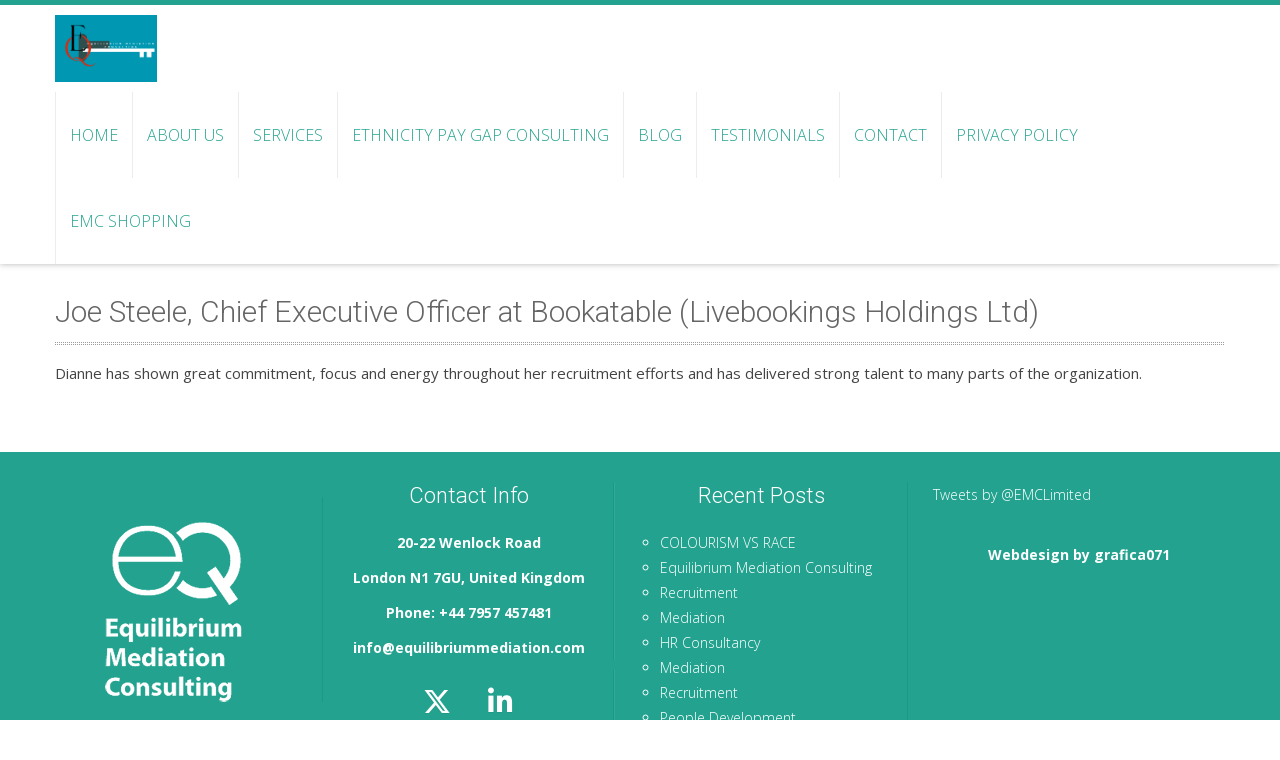

--- FILE ---
content_type: text/html; charset=UTF-8
request_url: https://equilibriummediation.com/joe-steele-chief-executive-officer-at-bookatable-livebookings-holdings-ltd/
body_size: 18960
content:
<!DOCTYPE html> 
<html lang="en-US">
<head>
<meta charset="UTF-8">
<meta name="viewport" content="width=device-width, initial-scale=1, user-scalabe=no">
<link rel="profile" href="http://gmpg.org/xfn/11">
<link rel="pingback" href="https://equilibriummediation.com/xmlrpc.php">

<meta name='robots' content='index, follow, max-image-preview:large, max-snippet:-1, max-video-preview:-1' />

	<!-- This site is optimized with the Yoast SEO plugin v26.7 - https://yoast.com/wordpress/plugins/seo/ -->
	<title>Joe Steele, Chief Executive Officer at Bookatable (Livebookings Holdings Ltd) - Equilibrium Mediation Consulting Ltd</title>
	<link rel="canonical" href="https://equilibriummediation.com/joe-steele-chief-executive-officer-at-bookatable-livebookings-holdings-ltd/" />
	<meta property="og:locale" content="en_US" />
	<meta property="og:type" content="article" />
	<meta property="og:title" content="Joe Steele, Chief Executive Officer at Bookatable (Livebookings Holdings Ltd) - Equilibrium Mediation Consulting Ltd" />
	<meta property="og:description" content="Dianne has shown great commitment, focus and energy throughout her recruitment efforts and has delivered strong talent to many parts of the organization." />
	<meta property="og:url" content="https://equilibriummediation.com/joe-steele-chief-executive-officer-at-bookatable-livebookings-holdings-ltd/" />
	<meta property="og:site_name" content="Equilibrium Mediation Consulting Ltd" />
	<meta property="article:published_time" content="2015-06-16T21:26:47+00:00" />
	<meta property="article:modified_time" content="2015-06-17T01:31:13+00:00" />
	<meta name="author" content="Greyson" />
	<meta name="twitter:card" content="summary_large_image" />
	<meta name="twitter:creator" content="@EMCLimited" />
	<meta name="twitter:site" content="@EMCLimited" />
	<meta name="twitter:label1" content="Written by" />
	<meta name="twitter:data1" content="Greyson" />
	<script type="application/ld+json" class="yoast-schema-graph">{"@context":"https://schema.org","@graph":[{"@type":"Article","@id":"https://equilibriummediation.com/joe-steele-chief-executive-officer-at-bookatable-livebookings-holdings-ltd/#article","isPartOf":{"@id":"https://equilibriummediation.com/joe-steele-chief-executive-officer-at-bookatable-livebookings-holdings-ltd/"},"author":{"name":"Greyson","@id":"https://equilibriummediation.com/#/schema/person/25c254b19e738ce886fd9e89f7b41251"},"headline":"Joe Steele, Chief Executive Officer at Bookatable (Livebookings Holdings Ltd)","datePublished":"2015-06-16T21:26:47+00:00","dateModified":"2015-06-17T01:31:13+00:00","mainEntityOfPage":{"@id":"https://equilibriummediation.com/joe-steele-chief-executive-officer-at-bookatable-livebookings-holdings-ltd/"},"wordCount":33,"publisher":{"@id":"https://equilibriummediation.com/#organization"},"articleSection":["Testimonial"],"inLanguage":"en-US"},{"@type":"WebPage","@id":"https://equilibriummediation.com/joe-steele-chief-executive-officer-at-bookatable-livebookings-holdings-ltd/","url":"https://equilibriummediation.com/joe-steele-chief-executive-officer-at-bookatable-livebookings-holdings-ltd/","name":"Joe Steele, Chief Executive Officer at Bookatable (Livebookings Holdings Ltd) - Equilibrium Mediation Consulting Ltd","isPartOf":{"@id":"https://equilibriummediation.com/#website"},"datePublished":"2015-06-16T21:26:47+00:00","dateModified":"2015-06-17T01:31:13+00:00","breadcrumb":{"@id":"https://equilibriummediation.com/joe-steele-chief-executive-officer-at-bookatable-livebookings-holdings-ltd/#breadcrumb"},"inLanguage":"en-US","potentialAction":[{"@type":"ReadAction","target":["https://equilibriummediation.com/joe-steele-chief-executive-officer-at-bookatable-livebookings-holdings-ltd/"]}]},{"@type":"BreadcrumbList","@id":"https://equilibriummediation.com/joe-steele-chief-executive-officer-at-bookatable-livebookings-holdings-ltd/#breadcrumb","itemListElement":[{"@type":"ListItem","position":1,"name":"Home","item":"https://equilibriummediation.com/"},{"@type":"ListItem","position":2,"name":"Joe Steele, Chief Executive Officer at Bookatable (Livebookings Holdings Ltd)"}]},{"@type":"WebSite","@id":"https://equilibriummediation.com/#website","url":"https://equilibriummediation.com/","name":"Equilibrium Mediation Consulting Ltd","description":"Integrity. Reliability. Honesty.","publisher":{"@id":"https://equilibriummediation.com/#organization"},"potentialAction":[{"@type":"SearchAction","target":{"@type":"EntryPoint","urlTemplate":"https://equilibriummediation.com/?s={search_term_string}"},"query-input":{"@type":"PropertyValueSpecification","valueRequired":true,"valueName":"search_term_string"}}],"inLanguage":"en-US"},{"@type":"Organization","@id":"https://equilibriummediation.com/#organization","name":"Equilibrium Mediation Consulting Ltd.","url":"https://equilibriummediation.com/","logo":{"@type":"ImageObject","inLanguage":"en-US","@id":"https://equilibriummediation.com/#/schema/logo/image/","url":"http://equilibriummediation.com/wp-content/uploads/2015/06/Equilibrium-Web-logo1.png","contentUrl":"http://equilibriummediation.com/wp-content/uploads/2015/06/Equilibrium-Web-logo1.png","width":324,"height":63,"caption":"Equilibrium Mediation Consulting Ltd."},"image":{"@id":"https://equilibriummediation.com/#/schema/logo/image/"},"sameAs":["https://x.com/EMCLimited","https://www.linkedin.com/in/dgreyson"]},{"@type":"Person","@id":"https://equilibriummediation.com/#/schema/person/25c254b19e738ce886fd9e89f7b41251","name":"Greyson"}]}</script>
	<!-- / Yoast SEO plugin. -->


<link rel='dns-prefetch' href='//fonts.googleapis.com' />
<link rel="alternate" type="application/rss+xml" title="Equilibrium Mediation Consulting Ltd &raquo; Feed" href="https://equilibriummediation.com/feed/" />
<link rel="alternate" type="application/rss+xml" title="Equilibrium Mediation Consulting Ltd &raquo; Comments Feed" href="https://equilibriummediation.com/comments/feed/" />
<link rel="alternate" title="oEmbed (JSON)" type="application/json+oembed" href="https://equilibriummediation.com/wp-json/oembed/1.0/embed?url=https%3A%2F%2Fequilibriummediation.com%2Fjoe-steele-chief-executive-officer-at-bookatable-livebookings-holdings-ltd%2F" />
<link rel="alternate" title="oEmbed (XML)" type="text/xml+oembed" href="https://equilibriummediation.com/wp-json/oembed/1.0/embed?url=https%3A%2F%2Fequilibriummediation.com%2Fjoe-steele-chief-executive-officer-at-bookatable-livebookings-holdings-ltd%2F&#038;format=xml" />
<style id='wp-img-auto-sizes-contain-inline-css' type='text/css'>
img:is([sizes=auto i],[sizes^="auto," i]){contain-intrinsic-size:3000px 1500px}
/*# sourceURL=wp-img-auto-sizes-contain-inline-css */
</style>

<link rel='stylesheet' id='twb-open-sans-css' href='https://fonts.googleapis.com/css?family=Open+Sans%3A300%2C400%2C500%2C600%2C700%2C800&#038;display=swap&#038;ver=6.9' type='text/css' media='all' />
<link rel='stylesheet' id='twbbwg-global-css' href='https://equilibriummediation.com/wp-content/plugins/photo-gallery/booster/assets/css/global.css?ver=1.0.0' type='text/css' media='all' />
<style id='wp-emoji-styles-inline-css' type='text/css'>

	img.wp-smiley, img.emoji {
		display: inline !important;
		border: none !important;
		box-shadow: none !important;
		height: 1em !important;
		width: 1em !important;
		margin: 0 0.07em !important;
		vertical-align: -0.1em !important;
		background: none !important;
		padding: 0 !important;
	}
/*# sourceURL=wp-emoji-styles-inline-css */
</style>
<link rel='stylesheet' id='wp-block-library-css' href='https://equilibriummediation.com/wp-includes/css/dist/block-library/style.min.css?ver=6.9' type='text/css' media='all' />
<style id='wp-block-library-theme-inline-css' type='text/css'>
.wp-block-audio :where(figcaption){color:#555;font-size:13px;text-align:center}.is-dark-theme .wp-block-audio :where(figcaption){color:#ffffffa6}.wp-block-audio{margin:0 0 1em}.wp-block-code{border:1px solid #ccc;border-radius:4px;font-family:Menlo,Consolas,monaco,monospace;padding:.8em 1em}.wp-block-embed :where(figcaption){color:#555;font-size:13px;text-align:center}.is-dark-theme .wp-block-embed :where(figcaption){color:#ffffffa6}.wp-block-embed{margin:0 0 1em}.blocks-gallery-caption{color:#555;font-size:13px;text-align:center}.is-dark-theme .blocks-gallery-caption{color:#ffffffa6}:root :where(.wp-block-image figcaption){color:#555;font-size:13px;text-align:center}.is-dark-theme :root :where(.wp-block-image figcaption){color:#ffffffa6}.wp-block-image{margin:0 0 1em}.wp-block-pullquote{border-bottom:4px solid;border-top:4px solid;color:currentColor;margin-bottom:1.75em}.wp-block-pullquote :where(cite),.wp-block-pullquote :where(footer),.wp-block-pullquote__citation{color:currentColor;font-size:.8125em;font-style:normal;text-transform:uppercase}.wp-block-quote{border-left:.25em solid;margin:0 0 1.75em;padding-left:1em}.wp-block-quote cite,.wp-block-quote footer{color:currentColor;font-size:.8125em;font-style:normal;position:relative}.wp-block-quote:where(.has-text-align-right){border-left:none;border-right:.25em solid;padding-left:0;padding-right:1em}.wp-block-quote:where(.has-text-align-center){border:none;padding-left:0}.wp-block-quote.is-large,.wp-block-quote.is-style-large,.wp-block-quote:where(.is-style-plain){border:none}.wp-block-search .wp-block-search__label{font-weight:700}.wp-block-search__button{border:1px solid #ccc;padding:.375em .625em}:where(.wp-block-group.has-background){padding:1.25em 2.375em}.wp-block-separator.has-css-opacity{opacity:.4}.wp-block-separator{border:none;border-bottom:2px solid;margin-left:auto;margin-right:auto}.wp-block-separator.has-alpha-channel-opacity{opacity:1}.wp-block-separator:not(.is-style-wide):not(.is-style-dots){width:100px}.wp-block-separator.has-background:not(.is-style-dots){border-bottom:none;height:1px}.wp-block-separator.has-background:not(.is-style-wide):not(.is-style-dots){height:2px}.wp-block-table{margin:0 0 1em}.wp-block-table td,.wp-block-table th{word-break:normal}.wp-block-table :where(figcaption){color:#555;font-size:13px;text-align:center}.is-dark-theme .wp-block-table :where(figcaption){color:#ffffffa6}.wp-block-video :where(figcaption){color:#555;font-size:13px;text-align:center}.is-dark-theme .wp-block-video :where(figcaption){color:#ffffffa6}.wp-block-video{margin:0 0 1em}:root :where(.wp-block-template-part.has-background){margin-bottom:0;margin-top:0;padding:1.25em 2.375em}
/*# sourceURL=/wp-includes/css/dist/block-library/theme.min.css */
</style>
<style id='classic-theme-styles-inline-css' type='text/css'>
/*! This file is auto-generated */
.wp-block-button__link{color:#fff;background-color:#32373c;border-radius:9999px;box-shadow:none;text-decoration:none;padding:calc(.667em + 2px) calc(1.333em + 2px);font-size:1.125em}.wp-block-file__button{background:#32373c;color:#fff;text-decoration:none}
/*# sourceURL=/wp-includes/css/classic-themes.min.css */
</style>
<style id='global-styles-inline-css' type='text/css'>
:root{--wp--preset--aspect-ratio--square: 1;--wp--preset--aspect-ratio--4-3: 4/3;--wp--preset--aspect-ratio--3-4: 3/4;--wp--preset--aspect-ratio--3-2: 3/2;--wp--preset--aspect-ratio--2-3: 2/3;--wp--preset--aspect-ratio--16-9: 16/9;--wp--preset--aspect-ratio--9-16: 9/16;--wp--preset--color--black: #000000;--wp--preset--color--cyan-bluish-gray: #abb8c3;--wp--preset--color--white: #ffffff;--wp--preset--color--pale-pink: #f78da7;--wp--preset--color--vivid-red: #cf2e2e;--wp--preset--color--luminous-vivid-orange: #ff6900;--wp--preset--color--luminous-vivid-amber: #fcb900;--wp--preset--color--light-green-cyan: #7bdcb5;--wp--preset--color--vivid-green-cyan: #00d084;--wp--preset--color--pale-cyan-blue: #8ed1fc;--wp--preset--color--vivid-cyan-blue: #0693e3;--wp--preset--color--vivid-purple: #9b51e0;--wp--preset--gradient--vivid-cyan-blue-to-vivid-purple: linear-gradient(135deg,rgb(6,147,227) 0%,rgb(155,81,224) 100%);--wp--preset--gradient--light-green-cyan-to-vivid-green-cyan: linear-gradient(135deg,rgb(122,220,180) 0%,rgb(0,208,130) 100%);--wp--preset--gradient--luminous-vivid-amber-to-luminous-vivid-orange: linear-gradient(135deg,rgb(252,185,0) 0%,rgb(255,105,0) 100%);--wp--preset--gradient--luminous-vivid-orange-to-vivid-red: linear-gradient(135deg,rgb(255,105,0) 0%,rgb(207,46,46) 100%);--wp--preset--gradient--very-light-gray-to-cyan-bluish-gray: linear-gradient(135deg,rgb(238,238,238) 0%,rgb(169,184,195) 100%);--wp--preset--gradient--cool-to-warm-spectrum: linear-gradient(135deg,rgb(74,234,220) 0%,rgb(151,120,209) 20%,rgb(207,42,186) 40%,rgb(238,44,130) 60%,rgb(251,105,98) 80%,rgb(254,248,76) 100%);--wp--preset--gradient--blush-light-purple: linear-gradient(135deg,rgb(255,206,236) 0%,rgb(152,150,240) 100%);--wp--preset--gradient--blush-bordeaux: linear-gradient(135deg,rgb(254,205,165) 0%,rgb(254,45,45) 50%,rgb(107,0,62) 100%);--wp--preset--gradient--luminous-dusk: linear-gradient(135deg,rgb(255,203,112) 0%,rgb(199,81,192) 50%,rgb(65,88,208) 100%);--wp--preset--gradient--pale-ocean: linear-gradient(135deg,rgb(255,245,203) 0%,rgb(182,227,212) 50%,rgb(51,167,181) 100%);--wp--preset--gradient--electric-grass: linear-gradient(135deg,rgb(202,248,128) 0%,rgb(113,206,126) 100%);--wp--preset--gradient--midnight: linear-gradient(135deg,rgb(2,3,129) 0%,rgb(40,116,252) 100%);--wp--preset--font-size--small: 13px;--wp--preset--font-size--medium: 20px;--wp--preset--font-size--large: 36px;--wp--preset--font-size--x-large: 42px;--wp--preset--spacing--20: 0.44rem;--wp--preset--spacing--30: 0.67rem;--wp--preset--spacing--40: 1rem;--wp--preset--spacing--50: 1.5rem;--wp--preset--spacing--60: 2.25rem;--wp--preset--spacing--70: 3.38rem;--wp--preset--spacing--80: 5.06rem;--wp--preset--shadow--natural: 6px 6px 9px rgba(0, 0, 0, 0.2);--wp--preset--shadow--deep: 12px 12px 50px rgba(0, 0, 0, 0.4);--wp--preset--shadow--sharp: 6px 6px 0px rgba(0, 0, 0, 0.2);--wp--preset--shadow--outlined: 6px 6px 0px -3px rgb(255, 255, 255), 6px 6px rgb(0, 0, 0);--wp--preset--shadow--crisp: 6px 6px 0px rgb(0, 0, 0);}:where(.is-layout-flex){gap: 0.5em;}:where(.is-layout-grid){gap: 0.5em;}body .is-layout-flex{display: flex;}.is-layout-flex{flex-wrap: wrap;align-items: center;}.is-layout-flex > :is(*, div){margin: 0;}body .is-layout-grid{display: grid;}.is-layout-grid > :is(*, div){margin: 0;}:where(.wp-block-columns.is-layout-flex){gap: 2em;}:where(.wp-block-columns.is-layout-grid){gap: 2em;}:where(.wp-block-post-template.is-layout-flex){gap: 1.25em;}:where(.wp-block-post-template.is-layout-grid){gap: 1.25em;}.has-black-color{color: var(--wp--preset--color--black) !important;}.has-cyan-bluish-gray-color{color: var(--wp--preset--color--cyan-bluish-gray) !important;}.has-white-color{color: var(--wp--preset--color--white) !important;}.has-pale-pink-color{color: var(--wp--preset--color--pale-pink) !important;}.has-vivid-red-color{color: var(--wp--preset--color--vivid-red) !important;}.has-luminous-vivid-orange-color{color: var(--wp--preset--color--luminous-vivid-orange) !important;}.has-luminous-vivid-amber-color{color: var(--wp--preset--color--luminous-vivid-amber) !important;}.has-light-green-cyan-color{color: var(--wp--preset--color--light-green-cyan) !important;}.has-vivid-green-cyan-color{color: var(--wp--preset--color--vivid-green-cyan) !important;}.has-pale-cyan-blue-color{color: var(--wp--preset--color--pale-cyan-blue) !important;}.has-vivid-cyan-blue-color{color: var(--wp--preset--color--vivid-cyan-blue) !important;}.has-vivid-purple-color{color: var(--wp--preset--color--vivid-purple) !important;}.has-black-background-color{background-color: var(--wp--preset--color--black) !important;}.has-cyan-bluish-gray-background-color{background-color: var(--wp--preset--color--cyan-bluish-gray) !important;}.has-white-background-color{background-color: var(--wp--preset--color--white) !important;}.has-pale-pink-background-color{background-color: var(--wp--preset--color--pale-pink) !important;}.has-vivid-red-background-color{background-color: var(--wp--preset--color--vivid-red) !important;}.has-luminous-vivid-orange-background-color{background-color: var(--wp--preset--color--luminous-vivid-orange) !important;}.has-luminous-vivid-amber-background-color{background-color: var(--wp--preset--color--luminous-vivid-amber) !important;}.has-light-green-cyan-background-color{background-color: var(--wp--preset--color--light-green-cyan) !important;}.has-vivid-green-cyan-background-color{background-color: var(--wp--preset--color--vivid-green-cyan) !important;}.has-pale-cyan-blue-background-color{background-color: var(--wp--preset--color--pale-cyan-blue) !important;}.has-vivid-cyan-blue-background-color{background-color: var(--wp--preset--color--vivid-cyan-blue) !important;}.has-vivid-purple-background-color{background-color: var(--wp--preset--color--vivid-purple) !important;}.has-black-border-color{border-color: var(--wp--preset--color--black) !important;}.has-cyan-bluish-gray-border-color{border-color: var(--wp--preset--color--cyan-bluish-gray) !important;}.has-white-border-color{border-color: var(--wp--preset--color--white) !important;}.has-pale-pink-border-color{border-color: var(--wp--preset--color--pale-pink) !important;}.has-vivid-red-border-color{border-color: var(--wp--preset--color--vivid-red) !important;}.has-luminous-vivid-orange-border-color{border-color: var(--wp--preset--color--luminous-vivid-orange) !important;}.has-luminous-vivid-amber-border-color{border-color: var(--wp--preset--color--luminous-vivid-amber) !important;}.has-light-green-cyan-border-color{border-color: var(--wp--preset--color--light-green-cyan) !important;}.has-vivid-green-cyan-border-color{border-color: var(--wp--preset--color--vivid-green-cyan) !important;}.has-pale-cyan-blue-border-color{border-color: var(--wp--preset--color--pale-cyan-blue) !important;}.has-vivid-cyan-blue-border-color{border-color: var(--wp--preset--color--vivid-cyan-blue) !important;}.has-vivid-purple-border-color{border-color: var(--wp--preset--color--vivid-purple) !important;}.has-vivid-cyan-blue-to-vivid-purple-gradient-background{background: var(--wp--preset--gradient--vivid-cyan-blue-to-vivid-purple) !important;}.has-light-green-cyan-to-vivid-green-cyan-gradient-background{background: var(--wp--preset--gradient--light-green-cyan-to-vivid-green-cyan) !important;}.has-luminous-vivid-amber-to-luminous-vivid-orange-gradient-background{background: var(--wp--preset--gradient--luminous-vivid-amber-to-luminous-vivid-orange) !important;}.has-luminous-vivid-orange-to-vivid-red-gradient-background{background: var(--wp--preset--gradient--luminous-vivid-orange-to-vivid-red) !important;}.has-very-light-gray-to-cyan-bluish-gray-gradient-background{background: var(--wp--preset--gradient--very-light-gray-to-cyan-bluish-gray) !important;}.has-cool-to-warm-spectrum-gradient-background{background: var(--wp--preset--gradient--cool-to-warm-spectrum) !important;}.has-blush-light-purple-gradient-background{background: var(--wp--preset--gradient--blush-light-purple) !important;}.has-blush-bordeaux-gradient-background{background: var(--wp--preset--gradient--blush-bordeaux) !important;}.has-luminous-dusk-gradient-background{background: var(--wp--preset--gradient--luminous-dusk) !important;}.has-pale-ocean-gradient-background{background: var(--wp--preset--gradient--pale-ocean) !important;}.has-electric-grass-gradient-background{background: var(--wp--preset--gradient--electric-grass) !important;}.has-midnight-gradient-background{background: var(--wp--preset--gradient--midnight) !important;}.has-small-font-size{font-size: var(--wp--preset--font-size--small) !important;}.has-medium-font-size{font-size: var(--wp--preset--font-size--medium) !important;}.has-large-font-size{font-size: var(--wp--preset--font-size--large) !important;}.has-x-large-font-size{font-size: var(--wp--preset--font-size--x-large) !important;}
:where(.wp-block-post-template.is-layout-flex){gap: 1.25em;}:where(.wp-block-post-template.is-layout-grid){gap: 1.25em;}
:where(.wp-block-term-template.is-layout-flex){gap: 1.25em;}:where(.wp-block-term-template.is-layout-grid){gap: 1.25em;}
:where(.wp-block-columns.is-layout-flex){gap: 2em;}:where(.wp-block-columns.is-layout-grid){gap: 2em;}
:root :where(.wp-block-pullquote){font-size: 1.5em;line-height: 1.6;}
/*# sourceURL=global-styles-inline-css */
</style>
<link rel='stylesheet' id='cptch_stylesheet-css' href='https://equilibriummediation.com/wp-content/plugins/captcha/css/front_end_style.css?ver=4.4.5' type='text/css' media='all' />
<link rel='stylesheet' id='dashicons-css' href='https://equilibriummediation.com/wp-includes/css/dashicons.min.css?ver=6.9' type='text/css' media='all' />
<link rel='stylesheet' id='cptch_desktop_style-css' href='https://equilibriummediation.com/wp-content/plugins/captcha/css/desktop_style.css?ver=4.4.5' type='text/css' media='all' />
<link rel='stylesheet' id='bwg_fonts-css' href='https://equilibriummediation.com/wp-content/plugins/photo-gallery/css/bwg-fonts/fonts.css?ver=0.0.1' type='text/css' media='all' />
<link rel='stylesheet' id='sumoselect-css' href='https://equilibriummediation.com/wp-content/plugins/photo-gallery/css/sumoselect.min.css?ver=3.4.6' type='text/css' media='all' />
<link rel='stylesheet' id='mCustomScrollbar-css' href='https://equilibriummediation.com/wp-content/plugins/photo-gallery/css/jquery.mCustomScrollbar.min.css?ver=3.1.5' type='text/css' media='all' />
<link rel='stylesheet' id='bwg_frontend-css' href='https://equilibriummediation.com/wp-content/plugins/photo-gallery/css/styles.min.css?ver=1.8.35' type='text/css' media='all' />
<link rel='stylesheet' id='sow-social-media-buttons-wire-f3c835fc825d-css' href='https://equilibriummediation.com/wp-content/uploads/siteorigin-widgets/sow-social-media-buttons-wire-f3c835fc825d.css?ver=6.9' type='text/css' media='all' />
<link rel='stylesheet' id='woocommerce-layout-css' href='https://equilibriummediation.com/wp-content/plugins/woocommerce/assets/css/woocommerce-layout.css?ver=10.4.3' type='text/css' media='all' />
<link rel='stylesheet' id='woocommerce-smallscreen-css' href='https://equilibriummediation.com/wp-content/plugins/woocommerce/assets/css/woocommerce-smallscreen.css?ver=10.4.3' type='text/css' media='only screen and (max-width: 768px)' />
<link rel='stylesheet' id='woocommerce-general-css' href='https://equilibriummediation.com/wp-content/plugins/woocommerce/assets/css/woocommerce.css?ver=10.4.3' type='text/css' media='all' />
<style id='woocommerce-inline-inline-css' type='text/css'>
.woocommerce form .form-row .required { visibility: visible; }
/*# sourceURL=woocommerce-inline-inline-css */
</style>
<link rel='stylesheet' id='accesspress-ray-font-css-css' href='https://equilibriummediation.com/wp-content/themes/accesspress-ray/css/fonts.css?ver=6.9' type='text/css' media='all' />
<link rel='stylesheet' id='accesspress-ray-google-fonts-css' href='//fonts.googleapis.com/css?family=Open+Sans%3A400%2C400italic%2C300italic%2C300%2C600%2C600italic%7CLato%3A400%2C100%2C300%2C700%7CJosefin+Slab%3A400%2C100%2C100italic%2C300%2C300italic%2C400italic%2C600%2C600italic%2C700%2C700italic%7CRoboto%3A400%2C100%2C100italic%2C300%2C300italic%2C400italic%2C500%2C500italic%2C700italic%2C700%2C900%2C900italic&#038;ver=6.9' type='text/css' media='all' />
<link rel='stylesheet' id='accesspress-ray-font-awesome-css' href='https://equilibriummediation.com/wp-content/themes/accesspress-ray/css/fontawesome/css/font-awesome.min.css?ver=6.9' type='text/css' media='all' />
<link rel='stylesheet' id='accesspress-ray-fancybox-css-css' href='https://equilibriummediation.com/wp-content/themes/accesspress-ray/css/nivo-lightbox.css?ver=6.9' type='text/css' media='all' />
<link rel='stylesheet' id='accesspress-ray-bx-slider-style-css' href='https://equilibriummediation.com/wp-content/themes/accesspress-ray/css/jquery.bxslider.css?ver=6.9' type='text/css' media='all' />
<link rel='stylesheet' id='accesspress-ray-lightslider-style-css' href='https://equilibriummediation.com/wp-content/themes/accesspress-ray/css/lightslider.css?ver=6.9' type='text/css' media='all' />
<link rel='stylesheet' id='accesspress_ray_woocommerce_style-css' href='https://equilibriummediation.com/wp-content/themes/accesspress-ray/woocommerce/woocommerce-style.css?ver=6.9' type='text/css' media='all' />
<link rel='stylesheet' id='accesspress-ray-style-css' href='https://equilibriummediation.com/wp-content/themes/accesspress-ray/style.css?ver=6.9' type='text/css' media='all' />
<link rel='stylesheet' id='accesspress-ray-responsive-css' href='https://equilibriummediation.com/wp-content/themes/accesspress-ray/css/responsive.css?ver=6.9' type='text/css' media='all' />
<link rel='stylesheet' id='elementor-frontend-css' href='https://equilibriummediation.com/wp-content/plugins/elementor/assets/css/frontend.min.css?ver=3.34.1' type='text/css' media='all' />
<link rel='stylesheet' id='eael-general-css' href='https://equilibriummediation.com/wp-content/plugins/essential-addons-for-elementor-lite/assets/front-end/css/view/general.min.css?ver=6.5.7' type='text/css' media='all' />
<script type="text/javascript" src="https://equilibriummediation.com/wp-includes/js/jquery/jquery.min.js?ver=3.7.1" id="jquery-core-js"></script>
<script type="text/javascript" src="https://equilibriummediation.com/wp-includes/js/jquery/jquery-migrate.min.js?ver=3.4.1" id="jquery-migrate-js"></script>
<script type="text/javascript" src="https://equilibriummediation.com/wp-content/plugins/photo-gallery/booster/assets/js/circle-progress.js?ver=1.2.2" id="twbbwg-circle-js"></script>
<script type="text/javascript" id="twbbwg-global-js-extra">
/* <![CDATA[ */
var twb = {"nonce":"caa54b4932","ajax_url":"https://equilibriummediation.com/wp-admin/admin-ajax.php","plugin_url":"https://equilibriummediation.com/wp-content/plugins/photo-gallery/booster","href":"https://equilibriummediation.com/wp-admin/admin.php?page=twbbwg_photo-gallery"};
var twb = {"nonce":"caa54b4932","ajax_url":"https://equilibriummediation.com/wp-admin/admin-ajax.php","plugin_url":"https://equilibriummediation.com/wp-content/plugins/photo-gallery/booster","href":"https://equilibriummediation.com/wp-admin/admin.php?page=twbbwg_photo-gallery"};
//# sourceURL=twbbwg-global-js-extra
/* ]]> */
</script>
<script type="text/javascript" src="https://equilibriummediation.com/wp-content/plugins/photo-gallery/booster/assets/js/global.js?ver=1.0.0" id="twbbwg-global-js"></script>
<script type="text/javascript" src="https://equilibriummediation.com/wp-includes/js/tinymce/tinymce.min.js?ver=49110-20250317" id="wp-tinymce-root-js"></script>
<script type="text/javascript" src="https://equilibriummediation.com/wp-includes/js/tinymce/plugins/compat3x/plugin.min.js?ver=49110-20250317" id="wp-tinymce-js"></script>
<script type="text/javascript" src="https://equilibriummediation.com/wp-content/plugins/photo-gallery/js/jquery.sumoselect.min.js?ver=3.4.6" id="sumoselect-js"></script>
<script type="text/javascript" src="https://equilibriummediation.com/wp-content/plugins/photo-gallery/js/tocca.min.js?ver=2.0.9" id="bwg_mobile-js"></script>
<script type="text/javascript" src="https://equilibriummediation.com/wp-content/plugins/photo-gallery/js/jquery.mCustomScrollbar.concat.min.js?ver=3.1.5" id="mCustomScrollbar-js"></script>
<script type="text/javascript" src="https://equilibriummediation.com/wp-content/plugins/photo-gallery/js/jquery.fullscreen.min.js?ver=0.6.0" id="jquery-fullscreen-js"></script>
<script type="text/javascript" id="bwg_frontend-js-extra">
/* <![CDATA[ */
var bwg_objectsL10n = {"bwg_field_required":"field is required.","bwg_mail_validation":"This is not a valid email address.","bwg_search_result":"There are no images matching your search.","bwg_select_tag":"Select Tag","bwg_order_by":"Order By","bwg_search":"Search","bwg_show_ecommerce":"Show Ecommerce","bwg_hide_ecommerce":"Hide Ecommerce","bwg_show_comments":"Show Comments","bwg_hide_comments":"Hide Comments","bwg_restore":"Restore","bwg_maximize":"Maximize","bwg_fullscreen":"Fullscreen","bwg_exit_fullscreen":"Exit Fullscreen","bwg_search_tag":"SEARCH...","bwg_tag_no_match":"No tags found","bwg_all_tags_selected":"All tags selected","bwg_tags_selected":"tags selected","play":"Play","pause":"Pause","is_pro":"","bwg_play":"Play","bwg_pause":"Pause","bwg_hide_info":"Hide info","bwg_show_info":"Show info","bwg_hide_rating":"Hide rating","bwg_show_rating":"Show rating","ok":"Ok","cancel":"Cancel","select_all":"Select all","lazy_load":"0","lazy_loader":"https://equilibriummediation.com/wp-content/plugins/photo-gallery/images/ajax_loader.png","front_ajax":"0","bwg_tag_see_all":"see all tags","bwg_tag_see_less":"see less tags"};
//# sourceURL=bwg_frontend-js-extra
/* ]]> */
</script>
<script type="text/javascript" src="https://equilibriummediation.com/wp-content/plugins/photo-gallery/js/scripts.min.js?ver=1.8.35" id="bwg_frontend-js"></script>
<script type="text/javascript" src="https://equilibriummediation.com/wp-content/plugins/woocommerce/assets/js/jquery-blockui/jquery.blockUI.min.js?ver=2.7.0-wc.10.4.3" id="wc-jquery-blockui-js" defer="defer" data-wp-strategy="defer"></script>
<script type="text/javascript" id="wc-add-to-cart-js-extra">
/* <![CDATA[ */
var wc_add_to_cart_params = {"ajax_url":"/wp-admin/admin-ajax.php","wc_ajax_url":"/?wc-ajax=%%endpoint%%","i18n_view_cart":"View cart","cart_url":"https://equilibriummediation.com/cart/","is_cart":"","cart_redirect_after_add":"no"};
//# sourceURL=wc-add-to-cart-js-extra
/* ]]> */
</script>
<script type="text/javascript" src="https://equilibriummediation.com/wp-content/plugins/woocommerce/assets/js/frontend/add-to-cart.min.js?ver=10.4.3" id="wc-add-to-cart-js" defer="defer" data-wp-strategy="defer"></script>
<script type="text/javascript" src="https://equilibriummediation.com/wp-content/plugins/woocommerce/assets/js/js-cookie/js.cookie.min.js?ver=2.1.4-wc.10.4.3" id="wc-js-cookie-js" defer="defer" data-wp-strategy="defer"></script>
<script type="text/javascript" id="woocommerce-js-extra">
/* <![CDATA[ */
var woocommerce_params = {"ajax_url":"/wp-admin/admin-ajax.php","wc_ajax_url":"/?wc-ajax=%%endpoint%%","i18n_password_show":"Show password","i18n_password_hide":"Hide password"};
//# sourceURL=woocommerce-js-extra
/* ]]> */
</script>
<script type="text/javascript" src="https://equilibriummediation.com/wp-content/plugins/woocommerce/assets/js/frontend/woocommerce.min.js?ver=10.4.3" id="woocommerce-js" defer="defer" data-wp-strategy="defer"></script>
<link rel="https://api.w.org/" href="https://equilibriummediation.com/wp-json/" /><link rel="alternate" title="JSON" type="application/json" href="https://equilibriummediation.com/wp-json/wp/v2/posts/76" /><link rel="EditURI" type="application/rsd+xml" title="RSD" href="https://equilibriummediation.com/xmlrpc.php?rsd" />
<meta name="generator" content="WordPress 6.9" />
<meta name="generator" content="WooCommerce 10.4.3" />
<link rel='shortlink' href='https://equilibriummediation.com/?p=76' />
<link rel="shortcut icon" type="image/png" href="http://equilibriummediation.com/wp-content/uploads/2015/06/FavIcon.png"/><style type="text/css">.entry-title {
       display:none;
}

header.site-header {
    box-shadow: 0px 0px 6px rgba(0, 0, 0, 0.3);
    border-top: 5px solid #E75427;
    background: none repeat scroll 0% 0% #FFF;
    position: relative;
}


.featured-section {
    padding: 45px 0px 60px;
    background: none repeat scroll 0% 0% #0AA0BA;
}


.featured-post .featured-icon {
    background: none repeat scroll 0% 0% #E75427;
    margin: 0px;
    text-align: center;
    font-size: 60px;
    line-height: 180px;
}

footer #bottom-footer {
    background: none repeat scroll 0px 0px #E75427;
    color: #FFF;
    text-align: center;
    padding: 20px;
    font-size: 0px;
}

.footer-socials a {
    display: inline-block;
    background: none repeat scroll 0% 0% #0AA0BA;
    color: #FFF;
    width: 32px;
    height: 32px;
    line-height: 32px;
    text-align: center;
    border-radius: 50%;
    font-size: 16px;
    margin: 0px 2px;
}

.multi-border {
    width: 100%;
    z-index: 20;
    display: none;
}

footer #middle-footer {
    background: none repeat scroll 0% 0% #0AA0BA;
    color: #FFF;
    font-size: 14px;
    font-weight: 300;
    padding: 8px 0px;
    text-align: center;
}

.cntctfrm_label, .cntctfrm_input, .cntctfrm_select, .cntctfrm_checkbox {
    max-width: 800px;
}

.featured-post {
display:none;
}

.caption-title {
    background: none repeat scroll 0% 0% #E75427;
}

.read-more-btn {
    background: none repeat scroll 0% 0% #E75427;
    color: #FFF;
}

.read-more-btn .read-icon-wrap {
    background: none repeat scroll 0px 0px #0AA0BA;
}

#top-footer {
    background: none repeat scroll 0% 0% #076A7B;
    color: #FFF;
    font-size: 14px;
    font-weight: 300;
    padding: 30px 0px;
}

#top-footer .footer .widget-title {
    color: #FFF;
    font-size: 22px;
    font-weight: 300;
    margin-bottom: 20px;
    text-transform: capitalize;
    text-align: center;
}</style>	<style type="text/css">
		header.site-header {
			border-top:5px solid #23A38F;
		}
		#site-navigation .menu > ul > li > a, #site-navigation .menu ul ul li > a:hover, #site-navigation .menu ul ul li.current_page_item > a, .featured-post .view-more, .footer-wrap a:hover, .sidebar ul li a:hover, a, .sidebar ul li:before {
			color: #23A38F;
		}
		#site-navigation .menu ul ul {
			border-bottom:2px solid #23A38F;
			border-top:2px solid #23A38F;
		}
		.featured-section, .featured-post .view-more:hover, .events-section .view-all, .business-section, #top-footer, .sidebar .widget-title, #comments h3, .read-more-btn .read-icon-wrap, #comments h2.comments-title, .comment-author .fn .url:hover, .sidebar .tagcloud a {
			background:#23A38F;
		}
		.read-more-btn, .read-more-btn:hover .read-icon-wrap, .events-section .bx-wrapper .bx-pager.bx-default-pager a,
		.event-list-wrapper .lSSlideOuter .lSPager.lSpg > li a {
			background: #3aad9b;
		}
		.featured-post .view-more {
			border: 1px solid #23A38F;
		}
		.slider-caption .caption-title, .slider-caption .caption-description {
			background: rgba(35,163,143,0.5);
		}
		.events-section .view-all:hover, #top-footer input, #top-footer textarea, #top-footer input[type="submit"], footer #middle-footer, .footer-socials a {
			background: #209381 ;
		}
		.clients-say-section .bx-wrapper .bx-pager.bx-default-pager a, .sidebar .widget_search .searchsubmit, .read-more-btn:hover {
			background: none repeat scroll 0 0 #23A38F;
		}
		.sidebar .widget-title:after{
			border-color: transparent #209381 #209381 transparent;
		}

		#site-navigation .menu > ul > li:hover > a:before, #site-navigation .menu > ul > li.current_page_item > a:before, #site-navigation .menu > ul > li.current-menu-item > a:before, #site-navigation .menu > ul > li.current_page_ancestor > a:before, #site-navigation .menu > ul > li.current-menu-ancestor > a:before, 
		#slider-banner .bx-wrapper .bx-pager.bx-default-pager a:after,
		.navigation .nav-links a, .slider-caption br + a, .bttn, button, input[type="button"], input[type="reset"], input[type="submit"],
		.events-section .bx-wrapper .bx-pager.bx-default-pager a:hover, .events-section .bx-wrapper .bx-pager.bx-default-pager a.active,
		.clients-say-section .bx-wrapper .bx-pager.bx-default-pager a.active, .clients-say-section .bx-wrapper .bx-pager.bx-default-pager a:hover,.footer-socials a:hover,
		.event-list-wrapper .lSSlideOuter .lSPager.lSpg > li.active a,
		.event-list-wrapper .lSSlideOuter .lSPager.lSpg > li:hover a {
			background: #f0563d;
		}
		#slider-banner .bx-wrapper .bx-pager.bx-default-pager a {
			box-shadow:0 0 0 2px #f0563d inset;
		}
		.navigation .nav-links a:hover, .bttn:hover, button, input[type="button"]:hover, input[type="reset"]:hover, input[type="submit"]:hover, .slider-caption br + a:hover {
			background: #d84d37 ;
		}
		.events-section .event-list .event-date {
			background: none repeat scroll 0 0 #f0563d;
		}

		@media screen and (max-width: 992px){
			.menu-toggle{
				background-color: #23A38F;
			}
		}

	</style>
	<noscript><style>.woocommerce-product-gallery{ opacity: 1 !important; }</style></noscript>
	<meta name="generator" content="Elementor 3.34.1; features: additional_custom_breakpoints; settings: css_print_method-external, google_font-enabled, font_display-auto">
			<style>
				.e-con.e-parent:nth-of-type(n+4):not(.e-lazyloaded):not(.e-no-lazyload),
				.e-con.e-parent:nth-of-type(n+4):not(.e-lazyloaded):not(.e-no-lazyload) * {
					background-image: none !important;
				}
				@media screen and (max-height: 1024px) {
					.e-con.e-parent:nth-of-type(n+3):not(.e-lazyloaded):not(.e-no-lazyload),
					.e-con.e-parent:nth-of-type(n+3):not(.e-lazyloaded):not(.e-no-lazyload) * {
						background-image: none !important;
					}
				}
				@media screen and (max-height: 640px) {
					.e-con.e-parent:nth-of-type(n+2):not(.e-lazyloaded):not(.e-no-lazyload),
					.e-con.e-parent:nth-of-type(n+2):not(.e-lazyloaded):not(.e-no-lazyload) * {
						background-image: none !important;
					}
				}
			</style>
				<style type="text/css">
			.site-title a,
		.site-description {
			color: #1e73be;
		}
		</style>
	</head>

<body class="wp-singular post-template-default single single-post postid-76 single-format-standard wp-custom-logo wp-embed-responsive wp-theme-accesspress-ray theme-accesspress-ray woocommerce-no-js group-blog default-template-design site-logo-left no-sidebar columns-3 elementor-default elementor-kit-5331">
<div id="page" class="site">
<header id="masthead" class="site-header">
    <div id="top-header">
		<div class="ak-container">

			<div class="header-wrap clearfix logo-left">
				<div class="site-branding main-logo">
					<a href="https://equilibriummediation.com/">				
											<img src="https://equilibriummediation.com/wp-content/uploads/cropped-Dark-Green-and-White-Modern-Simple-Key-Icon-G-Initial-Company-Name-Logo-2-2.png" alt="Equilibrium Mediation Consulting Ltd">
							
					</a>		
				</div><!-- .site-branding -->        		

				<nav id="site-navigation" class="main-navigation">
					<h1 class="menu-toggle">Menu</h1>

						<div class="menu"><ul class="clearfix" id="menu-ethnicity-pay-gap-consulting"><li id="menu-item-601" class="menu-item menu-item-type-custom menu-item-object-custom menu-item-601"><a href="http://equilibriummediation.com/home/">Home</a></li>
<li id="menu-item-588" class="menu-item menu-item-type-post_type menu-item-object-page menu-item-588"><a href="https://equilibriummediation.com/about-us/">About Us</a></li>
<li id="menu-item-591" class="menu-item menu-item-type-post_type menu-item-object-page menu-item-591"><a href="https://equilibriummediation.com/services/">Services</a></li>
<li id="menu-item-5060" class="menu-item menu-item-type-post_type menu-item-object-page menu-item-has-children menu-item-5060"><a href="https://equilibriummediation.com/ethnicity-pay-gap-consulting/">Ethnicity Pay Gap Consulting</a>
<ul class="sub-menu">
	<li id="menu-item-5791" class="menu-item menu-item-type-post_type menu-item-object-page menu-item-5791"><a href="https://equilibriummediation.com/?page_id=5757">ETHNICITY PAY GAP HOLISTIC MODEL</a></li>
	<li id="menu-item-5196" class="menu-item menu-item-type-post_type menu-item-object-page menu-item-5196"><a href="https://equilibriummediation.com/ethnicity-pay-gap-consulting/how-to-have-an-ethnicity-pay-gap-conversation-for-employees/">How to Have an Ethnicity Pay Gap Conversation  – for Employees</a></li>
</ul>
</li>
<li id="menu-item-597" class="menu-item menu-item-type-taxonomy menu-item-object-category menu-item-597"><a href="https://equilibriummediation.com/category/blog/">Blog</a></li>
<li id="menu-item-586" class="menu-item menu-item-type-post_type menu-item-object-page menu-item-586"><a href="https://equilibriummediation.com/testimonial/">Testimonials</a></li>
<li id="menu-item-590" class="menu-item menu-item-type-post_type menu-item-object-page menu-item-590"><a href="https://equilibriummediation.com/contact/">Contact</a></li>
<li id="menu-item-1097" class="menu-item menu-item-type-post_type menu-item-object-page menu-item-privacy-policy menu-item-1097"><a rel="privacy-policy" href="https://equilibriummediation.com/privacy-policy/">Privacy Policy</a></li>
<li id="menu-item-1205" class="menu-item menu-item-type-post_type menu-item-object-product menu-item-has-children menu-item-1205"><a href="https://equilibriummediation.com/product/t-shirt/">EMC Shopping</a>
<ul class="sub-menu">
	<li id="menu-item-3647" class="menu-item menu-item-type-post_type menu-item-object-product menu-item-3647"><a href="https://equilibriummediation.com/product/2093/">Business Culture Review</a></li>
	<li id="menu-item-4420" class="menu-item menu-item-type-post_type menu-item-object-product menu-item-4420"><a href="https://equilibriummediation.com/product/westminster-briefing-document/">Westminster Briefing Document</a></li>
	<li id="menu-item-1203" class="menu-item menu-item-type-post_type menu-item-object-page menu-item-1203"><a href="https://equilibriummediation.com/checkout/">Checkout</a></li>
	<li id="menu-item-1210" class="menu-item menu-item-type-custom menu-item-object-custom menu-item-1210"><a href="http://equilibriummediation.com/my-account/lost-password/">Lost password</a></li>
	<li id="menu-item-1208" class="menu-item menu-item-type-custom menu-item-object-custom menu-item-1208"><a href="http://equilibriummediation.com/my-account/edit-account/">Account details</a></li>
	<li id="menu-item-1207" class="menu-item menu-item-type-custom menu-item-object-custom menu-item-1207"><a href="http://equilibriummediation.com/my-account/edit-address/">Addresses</a></li>
	<li id="menu-item-1206" class="menu-item menu-item-type-custom menu-item-object-custom menu-item-1206"><a href="http://equilibriummediation.com/my-account/orders/">Orders</a></li>
	<li id="menu-item-1204" class="menu-item menu-item-type-post_type menu-item-object-page menu-item-1204"><a href="https://equilibriummediation.com/cart/">Cart</a></li>
</ul>
</li>
</ul></div>
				</nav><!-- #site-navigation -->
			</div><!-- .header-wrap -->

		</div><!-- .ak-container -->
  </div><!-- #top-header -->
</header><!-- #masthead -->

<section id="slider-banner">	
	<div class="slider-wrap">
			</div>
</section><!-- #slider-banner -->

	

<div id="content" class="site-content">

<div class="ak-container">
		<div id="primary" class="content-area">
		<main id="main" class="site-main" role="main">

		
			<article id="post-76" class="post-76 post type-post status-publish format-standard hentry category-testimonial">
	<header class="entry-header">
		<h1 class="entry-title">Joe Steele, Chief Executive Officer at Bookatable (Livebookings Holdings Ltd)</h1>
            
			</header><!-- .entry-header -->


	<div class="entry-content">
		<p>Dianne has shown great commitment, focus and energy throughout her recruitment efforts and has delivered strong talent to many parts of the organization.</p>
			</div><!-- .entry-content -->

	<footer class="entry-footer">
				</footer><!-- .entry-footer -->
</article><!-- #post-## -->

			
            
		
		</main><!-- #main -->
	</div><!-- #primary -->
	
	

</div>

	</div><!-- #content -->

	<footer id="colophon">
			<div id="top-footer">
		<div class="ak-container">
			<div class="footer1 footer">
									<aside id="black-studio-tinymce-16" class="widget widget_black_studio_tinymce"><div class="textwidget"><h2></h2>
&nbsp;

&nbsp;

&nbsp;</div></aside><aside id="media_image-3" class="widget widget_media_image"><img width="144" height="180" src="https://equilibriummediation.com/wp-content/uploads/Equilibrium-Mediation-Consulting-Logo-White.png" class="image wp-image-316 aligncenter attachment-full size-full" alt="" style="max-width: 100%; height: auto;" decoding="async" /></aside>					
			</div>

			<div class="footer2 footer">
									<aside id="black-studio-tinymce-5" class="widget widget_black_studio_tinymce"><h3 class="widget-title">Contact Info</h3><div class="textwidget"><p style="text-align: center;">
<p style="text-align: center;"><b>20-22 Wenlock Road</b></p>
<p style="text-align: center;"><strong>London N1 7GU, United Kingdom</strong></p>
<p style="text-align: center;"><strong>Phone: +44 7957 457481</strong></p>
<p style="text-align: center;"><strong>info@equilibriummediation.com</strong></p>
<p style="text-align: center;">
</div></aside><aside id="sow-social-media-buttons-3" class="widget widget_sow-social-media-buttons"><div
			
			class="so-widget-sow-social-media-buttons so-widget-sow-social-media-buttons-wire-2473d1b6668a"
			
		>

<div class="social-media-button-container">
	
		<a 
		class="ow-button-hover sow-social-media-button-x-twitter-0 sow-social-media-button" title="Equilibrium Mediation Consulting Ltd on X Twitter" aria-label="Equilibrium Mediation Consulting Ltd on X Twitter" target="_blank" rel="noopener noreferrer" href="https://twitter.com/EMCLimited" 		>
			<span>
								<span class="sow-icon-fontawesome sow-fab" data-sow-icon="&#xe61b;"
		 
		aria-hidden="true"></span>							</span>
		</a>
	
		<a 
		class="ow-button-hover sow-social-media-button-linkedin-0 sow-social-media-button" title="Equilibrium Mediation Consulting Ltd on Linkedin" aria-label="Equilibrium Mediation Consulting Ltd on Linkedin" target="_blank" rel="noopener noreferrer" href="https://www.linkedin.com/in/dgreyson" 		>
			<span>
								<span class="sow-icon-fontawesome sow-fab" data-sow-icon="&#xf0e1;"
		 
		aria-hidden="true"></span>							</span>
		</a>
	</div>
</div></aside><aside id="black-studio-tinymce-10" class="widget widget_black_studio_tinymce"><div class="textwidget"><p style="text-align: center;">&nbsp;</p>
<p style="text-align: center;"><strong>Images courtesy of FreeDigitalPhotos.net</strong></p>
</div></aside>					
			</div>

			<div class="clearfix hide"></div>

			<div class="footer3 footer">
									
		<aside id="recent-posts-3" class="widget widget_recent_entries">
		<h3 class="widget-title">Recent Posts</h3>
		<ul>
											<li>
					<a href="https://equilibriummediation.com/colourism-vs-race/">COLOURISM VS RACE</a>
									</li>
											<li>
					<a href="https://equilibriummediation.com/equilibrium-mediation-consulting/">Equilibrium Mediation Consulting</a>
									</li>
											<li>
					<a href="https://equilibriummediation.com/recruitment-2/">Recruitment</a>
									</li>
											<li>
					<a href="https://equilibriummediation.com/mediation-2/">Mediation</a>
									</li>
											<li>
					<a href="https://equilibriummediation.com/hr-consultancy-2/">HR Consultancy</a>
									</li>
											<li>
					<a href="https://equilibriummediation.com/mediation/">Mediation</a>
									</li>
											<li>
					<a href="https://equilibriummediation.com/recruitment/">Recruitment</a>
									</li>
											<li>
					<a href="https://equilibriummediation.com/people-development/">People Development</a>
									</li>
											<li>
					<a href="https://equilibriummediation.com/hr-consultancy/">HR Consultancy</a>
									</li>
											<li>
					<a href="https://equilibriummediation.com/welcome-to-equilibrium-mediation-consulting-ltd/">Welcome to Equilibrium Mediation Consulting Ltd.</a>
									</li>
					</ul>

		</aside><aside id="black-studio-tinymce-11" class="widget widget_black_studio_tinymce"><div class="textwidget"><p>&nbsp;</p>
<p>&nbsp;</p>
<p>&nbsp;</p>
<p>&nbsp;</p>
<p>&nbsp;</p>
<p>&nbsp;</p>
<p>&nbsp;</p>
<p>&nbsp;</p>
<p style="text-align: center;"><strong>Copyright © 2015 Equilibrium Mediation Consulting</strong></p>
</div></aside>					
			</div>

			<div class="footer4 footer">
									<aside id="text-3" class="widget widget_text">			<div class="textwidget"><a class="twitter-timeline" 
  width="100%"
  height="360"
href="https://twitter.com/EMCLimited" data-widget-id="618736027784642564">Tweets by @EMCLimited</a>
<script>!function(d,s,id){var js,fjs=d.getElementsByTagName(s)[0],p=/^http:/.test(d.location)?'http':'https';if(!d.getElementById(id)){js=d.createElement(s);js.id=id;js.src=p+"://platform.twitter.com/widgets.js";fjs.parentNode.insertBefore(js,fjs);}}(document,"script","twitter-wjs");</script></div>
		</aside><aside id="black-studio-tinymce-13" class="widget widget_black_studio_tinymce"><div class="textwidget"><p style="text-align: center;">&nbsp;</p>
<p style="text-align: center;"><strong><a href="http://grafica071.com/" target="_blank">Webdesign by grafica071</a></strong></p>
</div></aside>					
			</div>
		</div>
		</div>
		
		<div id="middle-footer" class="footer-menu">
			<div class="ak-container">
				<div class="menu-ethnicity-pay-gap-consulting-container"><ul id="menu-ethnicity-pay-gap-consulting-1" class="menu"><li class="menu-item menu-item-type-custom menu-item-object-custom menu-item-601"><a href="http://equilibriummediation.com/home/">Home</a></li>
<li class="menu-item menu-item-type-post_type menu-item-object-page menu-item-588"><a href="https://equilibriummediation.com/about-us/">About Us</a></li>
<li class="menu-item menu-item-type-post_type menu-item-object-page menu-item-591"><a href="https://equilibriummediation.com/services/">Services</a></li>
<li class="menu-item menu-item-type-post_type menu-item-object-page menu-item-5060"><a href="https://equilibriummediation.com/ethnicity-pay-gap-consulting/">Ethnicity Pay Gap Consulting</a></li>
<li class="menu-item menu-item-type-post_type menu-item-object-page menu-item-5791"><a href="https://equilibriummediation.com/?page_id=5757">ETHNICITY PAY GAP HOLISTIC MODEL</a></li>
<li class="menu-item menu-item-type-post_type menu-item-object-page menu-item-5196"><a href="https://equilibriummediation.com/ethnicity-pay-gap-consulting/how-to-have-an-ethnicity-pay-gap-conversation-for-employees/">How to Have an Ethnicity Pay Gap Conversation  – for Employees</a></li>
<li class="menu-item menu-item-type-taxonomy menu-item-object-category menu-item-597"><a href="https://equilibriummediation.com/category/blog/">Blog</a></li>
<li class="menu-item menu-item-type-post_type menu-item-object-page menu-item-586"><a href="https://equilibriummediation.com/testimonial/">Testimonials</a></li>
<li class="menu-item menu-item-type-post_type menu-item-object-page menu-item-590"><a href="https://equilibriummediation.com/contact/">Contact</a></li>
<li class="menu-item menu-item-type-post_type menu-item-object-page menu-item-privacy-policy menu-item-1097"><a rel="privacy-policy" href="https://equilibriummediation.com/privacy-policy/">Privacy Policy</a></li>
<li class="menu-item menu-item-type-post_type menu-item-object-product menu-item-1205"><a href="https://equilibriummediation.com/product/t-shirt/">EMC Shopping</a></li>
<li class="menu-item menu-item-type-post_type menu-item-object-product menu-item-3647"><a href="https://equilibriummediation.com/product/2093/">Business Culture Review</a></li>
<li class="menu-item menu-item-type-post_type menu-item-object-product menu-item-4420"><a href="https://equilibriummediation.com/product/westminster-briefing-document/">Westminster Briefing Document</a></li>
<li class="menu-item menu-item-type-post_type menu-item-object-page menu-item-1203"><a href="https://equilibriummediation.com/checkout/">Checkout</a></li>
<li class="menu-item menu-item-type-custom menu-item-object-custom menu-item-1210"><a href="http://equilibriummediation.com/my-account/lost-password/">Lost password</a></li>
<li class="menu-item menu-item-type-custom menu-item-object-custom menu-item-1208"><a href="http://equilibriummediation.com/my-account/edit-account/">Account details</a></li>
<li class="menu-item menu-item-type-custom menu-item-object-custom menu-item-1207"><a href="http://equilibriummediation.com/my-account/edit-address/">Addresses</a></li>
<li class="menu-item menu-item-type-custom menu-item-object-custom menu-item-1206"><a href="http://equilibriummediation.com/my-account/orders/">Orders</a></li>
<li class="menu-item menu-item-type-post_type menu-item-object-page menu-item-1204"><a href="https://equilibriummediation.com/cart/">Cart</a></li>
</ul></div>			</div>
		</div>

		<div id="bottom-footer">
		<div class="ak-container">
			<div class="footer-wrap clearfix">
				<div class="copyright">
					Copyright &copy; 2026 
					<a href="https://equilibriummediation.com">
					Equilibrium Mediation Consulting | Webdesign by grafica071					</a>. <a href="http://wordpress.org/">Powered by WordPress</a>
					<span class="sep"> | </span>
					Theme: <a href="http://accesspressthemes.com/" title="AccessPress Themes" target="_blank">AccessPress Ray</a>
				</div><!-- .copyright -->
			</div><!-- .footer-wrap -->

						<div class="footer-socials clearfix">
	            	<div class="socials">
	
		<a href="https://twitter.com/EMCLimited" class="twitter" title="Twitter" target="_blank"><span class="font-icon-social-twitter"></span></a>
	
	
	
	
		<a href="https://www.linkedin.com/in/dgreyson" class="linkedin" title="Linkedin" target="_blank"><span class="font-icon-social-linkedin"></span></a>
	
	
	
	
	
	
	
		</div>
			</div>
					</div>
		</div>
	</footer><!-- #colophon -->
</div><!-- #page -->
<div class="multi-border">
	<ul>
		<li class="dark-green"></li>
		<li class="yellow"></li>
		<li class="cream"></li>
		<li class="orange"></li>
		<li class="light-green"></li>				
	</ul>
</div>
<script type="speculationrules">
{"prefetch":[{"source":"document","where":{"and":[{"href_matches":"/*"},{"not":{"href_matches":["/wp-*.php","/wp-admin/*","/wp-content/uploads/*","/wp-content/*","/wp-content/plugins/*","/wp-content/themes/accesspress-ray/*","/*\\?(.+)"]}},{"not":{"selector_matches":"a[rel~=\"nofollow\"]"}},{"not":{"selector_matches":".no-prefetch, .no-prefetch a"}}]},"eagerness":"conservative"}]}
</script>
			<script>
				const lazyloadRunObserver = () => {
					const lazyloadBackgrounds = document.querySelectorAll( `.e-con.e-parent:not(.e-lazyloaded)` );
					const lazyloadBackgroundObserver = new IntersectionObserver( ( entries ) => {
						entries.forEach( ( entry ) => {
							if ( entry.isIntersecting ) {
								let lazyloadBackground = entry.target;
								if( lazyloadBackground ) {
									lazyloadBackground.classList.add( 'e-lazyloaded' );
								}
								lazyloadBackgroundObserver.unobserve( entry.target );
							}
						});
					}, { rootMargin: '200px 0px 200px 0px' } );
					lazyloadBackgrounds.forEach( ( lazyloadBackground ) => {
						lazyloadBackgroundObserver.observe( lazyloadBackground );
					} );
				};
				const events = [
					'DOMContentLoaded',
					'elementor/lazyload/observe',
				];
				events.forEach( ( event ) => {
					document.addEventListener( event, lazyloadRunObserver );
				} );
			</script>
				<script type='text/javascript'>
		(function () {
			var c = document.body.className;
			c = c.replace(/woocommerce-no-js/, 'woocommerce-js');
			document.body.className = c;
		})();
	</script>
	
<div id="photoswipe-fullscreen-dialog" class="pswp" tabindex="-1" role="dialog" aria-modal="true" aria-hidden="true" aria-label="Full screen image">
	<div class="pswp__bg"></div>
	<div class="pswp__scroll-wrap">
		<div class="pswp__container">
			<div class="pswp__item"></div>
			<div class="pswp__item"></div>
			<div class="pswp__item"></div>
		</div>
		<div class="pswp__ui pswp__ui--hidden">
			<div class="pswp__top-bar">
				<div class="pswp__counter"></div>
				<button class="pswp__button pswp__button--zoom" aria-label="Zoom in/out"></button>
				<button class="pswp__button pswp__button--fs" aria-label="Toggle fullscreen"></button>
				<button class="pswp__button pswp__button--share" aria-label="Share"></button>
				<button class="pswp__button pswp__button--close" aria-label="Close (Esc)"></button>
				<div class="pswp__preloader">
					<div class="pswp__preloader__icn">
						<div class="pswp__preloader__cut">
							<div class="pswp__preloader__donut"></div>
						</div>
					</div>
				</div>
			</div>
			<div class="pswp__share-modal pswp__share-modal--hidden pswp__single-tap">
				<div class="pswp__share-tooltip"></div>
			</div>
			<button class="pswp__button pswp__button--arrow--left" aria-label="Previous (arrow left)"></button>
			<button class="pswp__button pswp__button--arrow--right" aria-label="Next (arrow right)"></button>
			<div class="pswp__caption">
				<div class="pswp__caption__center"></div>
			</div>
		</div>
	</div>
</div>
<script type="text/template" id="tmpl-variation-template">
	<div class="woocommerce-variation-description">{{{ data.variation.variation_description }}}</div>
	<div class="woocommerce-variation-price">{{{ data.variation.price_html }}}</div>
	<div class="woocommerce-variation-availability">{{{ data.variation.availability_html }}}</div>
</script>
<script type="text/template" id="tmpl-unavailable-variation-template">
	<p role="alert">Sorry, this product is unavailable. Please choose a different combination.</p>
</script>
<link rel='stylesheet' id='wc-blocks-style-css' href='https://equilibriummediation.com/wp-content/plugins/woocommerce/assets/client/blocks/wc-blocks.css?ver=wc-10.4.3' type='text/css' media='all' />
<link rel='stylesheet' id='sow-social-media-buttons-wire-2473d1b6668a-css' href='https://equilibriummediation.com/wp-content/uploads/siteorigin-widgets/sow-social-media-buttons-wire-2473d1b6668a.css?ver=6.9' type='text/css' media='all' />
<link rel='stylesheet' id='siteorigin-widget-icon-font-fontawesome-css' href='https://equilibriummediation.com/wp-content/plugins/so-widgets-bundle/icons/fontawesome/style.css?ver=6.9' type='text/css' media='all' />
<link rel='stylesheet' id='photoswipe-css' href='https://equilibriummediation.com/wp-content/plugins/woocommerce/assets/css/photoswipe/photoswipe.min.css?ver=10.4.3' type='text/css' media='all' />
<link rel='stylesheet' id='photoswipe-default-skin-css' href='https://equilibriummediation.com/wp-content/plugins/woocommerce/assets/css/photoswipe/default-skin/default-skin.min.css?ver=10.4.3' type='text/css' media='all' />
<script type="text/javascript" src="https://equilibriummediation.com/wp-content/themes/accesspress-ray/js/jquery.bxslider.min.js?ver=4.1" id="accesspress-ray-bx-slider-js"></script>
<script type="text/javascript" src="https://equilibriummediation.com/wp-content/themes/accesspress-ray/js/lightslider.js?ver=1.1.3" id="accesspress-ray-lightslider-js"></script>
<script type="text/javascript" src="https://equilibriummediation.com/wp-content/themes/accesspress-ray/js/nivo-lightbox.min.js?ver=2.1" id="accesspress-ray-fancybox-js"></script>
<script type="text/javascript" src="https://equilibriummediation.com/wp-content/themes/accesspress-ray/js/jquery.actual.min.js?ver=1.0.16" id="accesspress-ray-jquery-actual-js"></script>
<script type="text/javascript" src="https://equilibriummediation.com/wp-content/themes/accesspress-ray/js/skip-link-focus-fix.js?ver=20130115" id="accesspress-ray--skip-link-focus-fix-js"></script>
<script type="text/javascript" src="https://equilibriummediation.com/wp-content/themes/accesspress-ray/js/custom.js?ver=1.1" id="accesspress-ray-custom-js-js"></script>
<script type="text/javascript" src="https://equilibriummediation.com/wp-content/plugins/woocommerce/assets/js/sourcebuster/sourcebuster.min.js?ver=10.4.3" id="sourcebuster-js-js"></script>
<script type="text/javascript" id="wc-order-attribution-js-extra">
/* <![CDATA[ */
var wc_order_attribution = {"params":{"lifetime":1.0e-5,"session":30,"base64":false,"ajaxurl":"https://equilibriummediation.com/wp-admin/admin-ajax.php","prefix":"wc_order_attribution_","allowTracking":true},"fields":{"source_type":"current.typ","referrer":"current_add.rf","utm_campaign":"current.cmp","utm_source":"current.src","utm_medium":"current.mdm","utm_content":"current.cnt","utm_id":"current.id","utm_term":"current.trm","utm_source_platform":"current.plt","utm_creative_format":"current.fmt","utm_marketing_tactic":"current.tct","session_entry":"current_add.ep","session_start_time":"current_add.fd","session_pages":"session.pgs","session_count":"udata.vst","user_agent":"udata.uag"}};
//# sourceURL=wc-order-attribution-js-extra
/* ]]> */
</script>
<script type="text/javascript" src="https://equilibriummediation.com/wp-content/plugins/woocommerce/assets/js/frontend/order-attribution.min.js?ver=10.4.3" id="wc-order-attribution-js"></script>
<script type="text/javascript" id="eael-general-js-extra">
/* <![CDATA[ */
var localize = {"ajaxurl":"https://equilibriummediation.com/wp-admin/admin-ajax.php","nonce":"5af6b0d231","i18n":{"added":"Added ","compare":"Compare","loading":"Loading..."},"eael_translate_text":{"required_text":"is a required field","invalid_text":"Invalid","billing_text":"Billing","shipping_text":"Shipping","fg_mfp_counter_text":"of"},"page_permalink":"https://equilibriummediation.com/joe-steele-chief-executive-officer-at-bookatable-livebookings-holdings-ltd/","cart_redirectition":"no","cart_page_url":"https://equilibriummediation.com/cart/","el_breakpoints":{"mobile":{"label":"Mobile Portrait","value":767,"default_value":767,"direction":"max","is_enabled":true},"mobile_extra":{"label":"Mobile Landscape","value":880,"default_value":880,"direction":"max","is_enabled":false},"tablet":{"label":"Tablet Portrait","value":1024,"default_value":1024,"direction":"max","is_enabled":true},"tablet_extra":{"label":"Tablet Landscape","value":1200,"default_value":1200,"direction":"max","is_enabled":false},"laptop":{"label":"Laptop","value":1366,"default_value":1366,"direction":"max","is_enabled":false},"widescreen":{"label":"Widescreen","value":2400,"default_value":2400,"direction":"min","is_enabled":false}}};
//# sourceURL=eael-general-js-extra
/* ]]> */
</script>
<script type="text/javascript" src="https://equilibriummediation.com/wp-content/plugins/essential-addons-for-elementor-lite/assets/front-end/js/view/general.min.js?ver=6.5.7" id="eael-general-js"></script>
<script type="text/javascript" src="https://equilibriummediation.com/wp-content/plugins/woocommerce/assets/js/zoom/jquery.zoom.min.js?ver=1.7.21-wc.10.4.3" id="wc-zoom-js" defer="defer" data-wp-strategy="defer"></script>
<script type="text/javascript" src="https://equilibriummediation.com/wp-content/plugins/woocommerce/assets/js/flexslider/jquery.flexslider.min.js?ver=2.7.2-wc.10.4.3" id="wc-flexslider-js" defer="defer" data-wp-strategy="defer"></script>
<script type="text/javascript" src="https://equilibriummediation.com/wp-content/plugins/woocommerce/assets/js/photoswipe/photoswipe.min.js?ver=4.1.1-wc.10.4.3" id="wc-photoswipe-js" defer="defer" data-wp-strategy="defer"></script>
<script type="text/javascript" src="https://equilibriummediation.com/wp-content/plugins/woocommerce/assets/js/photoswipe/photoswipe-ui-default.min.js?ver=4.1.1-wc.10.4.3" id="wc-photoswipe-ui-default-js" defer="defer" data-wp-strategy="defer"></script>
<script type="text/javascript" src="https://equilibriummediation.com/wp-includes/js/underscore.min.js?ver=1.13.7" id="underscore-js"></script>
<script type="text/javascript" id="wp-util-js-extra">
/* <![CDATA[ */
var _wpUtilSettings = {"ajax":{"url":"/wp-admin/admin-ajax.php"}};
//# sourceURL=wp-util-js-extra
/* ]]> */
</script>
<script type="text/javascript" src="https://equilibriummediation.com/wp-includes/js/wp-util.min.js?ver=6.9" id="wp-util-js"></script>
<script type="text/javascript" id="wc-add-to-cart-variation-js-extra">
/* <![CDATA[ */
var wc_add_to_cart_variation_params = {"wc_ajax_url":"/?wc-ajax=%%endpoint%%","i18n_no_matching_variations_text":"Sorry, no products matched your selection. Please choose a different combination.","i18n_make_a_selection_text":"Please select some product options before adding this product to your cart.","i18n_unavailable_text":"Sorry, this product is unavailable. Please choose a different combination.","i18n_reset_alert_text":"Your selection has been reset. Please select some product options before adding this product to your cart."};
//# sourceURL=wc-add-to-cart-variation-js-extra
/* ]]> */
</script>
<script type="text/javascript" src="https://equilibriummediation.com/wp-content/plugins/woocommerce/assets/js/frontend/add-to-cart-variation.min.js?ver=10.4.3" id="wc-add-to-cart-variation-js" defer="defer" data-wp-strategy="defer"></script>
<script type="text/javascript" id="wc-single-product-js-extra">
/* <![CDATA[ */
var wc_single_product_params = {"i18n_required_rating_text":"Please select a rating","i18n_rating_options":["1 of 5 stars","2 of 5 stars","3 of 5 stars","4 of 5 stars","5 of 5 stars"],"i18n_product_gallery_trigger_text":"View full-screen image gallery","review_rating_required":"yes","flexslider":{"rtl":false,"animation":"slide","smoothHeight":true,"directionNav":false,"controlNav":"thumbnails","slideshow":false,"animationSpeed":500,"animationLoop":false,"allowOneSlide":false},"zoom_enabled":"1","zoom_options":[],"photoswipe_enabled":"1","photoswipe_options":{"shareEl":false,"closeOnScroll":false,"history":false,"hideAnimationDuration":0,"showAnimationDuration":0},"flexslider_enabled":"1"};
//# sourceURL=wc-single-product-js-extra
/* ]]> */
</script>
<script type="text/javascript" src="https://equilibriummediation.com/wp-content/plugins/woocommerce/assets/js/frontend/single-product.min.js?ver=10.4.3" id="wc-single-product-js" defer="defer" data-wp-strategy="defer"></script>
<script id="wp-emoji-settings" type="application/json">
{"baseUrl":"https://s.w.org/images/core/emoji/17.0.2/72x72/","ext":".png","svgUrl":"https://s.w.org/images/core/emoji/17.0.2/svg/","svgExt":".svg","source":{"concatemoji":"https://equilibriummediation.com/wp-includes/js/wp-emoji-release.min.js?ver=6.9"}}
</script>
<script type="module">
/* <![CDATA[ */
/*! This file is auto-generated */
const a=JSON.parse(document.getElementById("wp-emoji-settings").textContent),o=(window._wpemojiSettings=a,"wpEmojiSettingsSupports"),s=["flag","emoji"];function i(e){try{var t={supportTests:e,timestamp:(new Date).valueOf()};sessionStorage.setItem(o,JSON.stringify(t))}catch(e){}}function c(e,t,n){e.clearRect(0,0,e.canvas.width,e.canvas.height),e.fillText(t,0,0);t=new Uint32Array(e.getImageData(0,0,e.canvas.width,e.canvas.height).data);e.clearRect(0,0,e.canvas.width,e.canvas.height),e.fillText(n,0,0);const a=new Uint32Array(e.getImageData(0,0,e.canvas.width,e.canvas.height).data);return t.every((e,t)=>e===a[t])}function p(e,t){e.clearRect(0,0,e.canvas.width,e.canvas.height),e.fillText(t,0,0);var n=e.getImageData(16,16,1,1);for(let e=0;e<n.data.length;e++)if(0!==n.data[e])return!1;return!0}function u(e,t,n,a){switch(t){case"flag":return n(e,"\ud83c\udff3\ufe0f\u200d\u26a7\ufe0f","\ud83c\udff3\ufe0f\u200b\u26a7\ufe0f")?!1:!n(e,"\ud83c\udde8\ud83c\uddf6","\ud83c\udde8\u200b\ud83c\uddf6")&&!n(e,"\ud83c\udff4\udb40\udc67\udb40\udc62\udb40\udc65\udb40\udc6e\udb40\udc67\udb40\udc7f","\ud83c\udff4\u200b\udb40\udc67\u200b\udb40\udc62\u200b\udb40\udc65\u200b\udb40\udc6e\u200b\udb40\udc67\u200b\udb40\udc7f");case"emoji":return!a(e,"\ud83e\u1fac8")}return!1}function f(e,t,n,a){let r;const o=(r="undefined"!=typeof WorkerGlobalScope&&self instanceof WorkerGlobalScope?new OffscreenCanvas(300,150):document.createElement("canvas")).getContext("2d",{willReadFrequently:!0}),s=(o.textBaseline="top",o.font="600 32px Arial",{});return e.forEach(e=>{s[e]=t(o,e,n,a)}),s}function r(e){var t=document.createElement("script");t.src=e,t.defer=!0,document.head.appendChild(t)}a.supports={everything:!0,everythingExceptFlag:!0},new Promise(t=>{let n=function(){try{var e=JSON.parse(sessionStorage.getItem(o));if("object"==typeof e&&"number"==typeof e.timestamp&&(new Date).valueOf()<e.timestamp+604800&&"object"==typeof e.supportTests)return e.supportTests}catch(e){}return null}();if(!n){if("undefined"!=typeof Worker&&"undefined"!=typeof OffscreenCanvas&&"undefined"!=typeof URL&&URL.createObjectURL&&"undefined"!=typeof Blob)try{var e="postMessage("+f.toString()+"("+[JSON.stringify(s),u.toString(),c.toString(),p.toString()].join(",")+"));",a=new Blob([e],{type:"text/javascript"});const r=new Worker(URL.createObjectURL(a),{name:"wpTestEmojiSupports"});return void(r.onmessage=e=>{i(n=e.data),r.terminate(),t(n)})}catch(e){}i(n=f(s,u,c,p))}t(n)}).then(e=>{for(const n in e)a.supports[n]=e[n],a.supports.everything=a.supports.everything&&a.supports[n],"flag"!==n&&(a.supports.everythingExceptFlag=a.supports.everythingExceptFlag&&a.supports[n]);var t;a.supports.everythingExceptFlag=a.supports.everythingExceptFlag&&!a.supports.flag,a.supports.everything||((t=a.source||{}).concatemoji?r(t.concatemoji):t.wpemoji&&t.twemoji&&(r(t.twemoji),r(t.wpemoji)))});
//# sourceURL=https://equilibriummediation.com/wp-includes/js/wp-emoji-loader.min.js
/* ]]> */
</script>
</body>
</html>


<!-- Page cached by LiteSpeed Cache 7.7 on 2026-01-20 18:31:26 -->

--- FILE ---
content_type: text/css
request_url: https://equilibriummediation.com/wp-content/uploads/siteorigin-widgets/sow-social-media-buttons-wire-f3c835fc825d.css?ver=6.9
body_size: 34
content:
.so-widget-sow-social-media-buttons-wire-f3c835fc825d .social-media-button-container {
  zoom: 1;
  text-align: center;
  /*
	&:after {
		content:"";
		display:inline-block;
		width:100%;
	}
	*/
}
.so-widget-sow-social-media-buttons-wire-f3c835fc825d .social-media-button-container:before {
  content: '';
  display: block;
}
.so-widget-sow-social-media-buttons-wire-f3c835fc825d .social-media-button-container:after {
  content: '';
  display: table;
  clear: both;
}
@media (max-width: 780px) {
  .so-widget-sow-social-media-buttons-wire-f3c835fc825d .social-media-button-container {
    text-align: left;
  }
}
.so-widget-sow-social-media-buttons-wire-f3c835fc825d .sow-social-media-button-twitter-0 {
  background: transparent;
  text-shadow: 0 1px 0 rgba(0, 0, 0, 0.05);
  color: #ffffff !important;
}
.so-widget-sow-social-media-buttons-wire-f3c835fc825d .sow-social-media-button-twitter-0.ow-button-hover:focus,
.so-widget-sow-social-media-buttons-wire-f3c835fc825d .sow-social-media-button-twitter-0.ow-button-hover:hover {
  color: '' !important;
  color: #ffffff !important;
}
.so-widget-sow-social-media-buttons-wire-f3c835fc825d .sow-social-media-button-linkedin-0 {
  background: transparent;
  text-shadow: 0 1px 0 rgba(0, 0, 0, 0.05);
  color: #ffffff !important;
}
.so-widget-sow-social-media-buttons-wire-f3c835fc825d .sow-social-media-button-linkedin-0.ow-button-hover:focus,
.so-widget-sow-social-media-buttons-wire-f3c835fc825d .sow-social-media-button-linkedin-0.ow-button-hover:hover {
  color: '' !important;
  color: #ffffff !important;
}
.so-widget-sow-social-media-buttons-wire-f3c835fc825d .sow-social-media-button {
  display: inline-block;
  font-size: 2em;
  line-height: 1em;
  margin: 0.1em 0.05em 0.1em 0.05em;
  padding: 0.5em 0;
  width: 2em;
  text-align: center;
  vertical-align: middle;
  -webkit-border-radius: 0.25em;
  -moz-border-radius: 0.25em;
  border-radius: 0.25em;
}
.so-widget-sow-social-media-buttons-wire-f3c835fc825d .sow-social-media-button .sow-icon-fontawesome {
  display: inline-block;
  height: 1em;
}

--- FILE ---
content_type: text/css
request_url: https://equilibriummediation.com/wp-content/uploads/siteorigin-widgets/sow-social-media-buttons-wire-2473d1b6668a.css?ver=6.9
body_size: 36
content:
.so-widget-sow-social-media-buttons-wire-2473d1b6668a .social-media-button-container {
  zoom: 1;
  text-align: center;
  /*
	&:after {
		content:"";
		display:inline-block;
		width:100%;
	}
	*/
}
.so-widget-sow-social-media-buttons-wire-2473d1b6668a .social-media-button-container:before {
  content: '';
  display: block;
}
.so-widget-sow-social-media-buttons-wire-2473d1b6668a .social-media-button-container:after {
  content: '';
  display: table;
  clear: both;
}
@media (max-width: 780px) {
  .so-widget-sow-social-media-buttons-wire-2473d1b6668a .social-media-button-container {
    text-align: left;
  }
}
.so-widget-sow-social-media-buttons-wire-2473d1b6668a .sow-social-media-button-x-twitter-0 {
  background: transparent;
  text-shadow: 0 1px 0 rgba(0, 0, 0, 0.05);
  color: #ffffff !important;
}
.so-widget-sow-social-media-buttons-wire-2473d1b6668a .sow-social-media-button-x-twitter-0.ow-button-hover:focus,
.so-widget-sow-social-media-buttons-wire-2473d1b6668a .sow-social-media-button-x-twitter-0.ow-button-hover:hover {
  color: '' !important;
  color: #ffffff !important;
}
.so-widget-sow-social-media-buttons-wire-2473d1b6668a .sow-social-media-button-linkedin-0 {
  background: transparent;
  text-shadow: 0 1px 0 rgba(0, 0, 0, 0.05);
  color: #ffffff !important;
}
.so-widget-sow-social-media-buttons-wire-2473d1b6668a .sow-social-media-button-linkedin-0.ow-button-hover:focus,
.so-widget-sow-social-media-buttons-wire-2473d1b6668a .sow-social-media-button-linkedin-0.ow-button-hover:hover {
  color: '' !important;
  color: #ffffff !important;
}
.so-widget-sow-social-media-buttons-wire-2473d1b6668a .sow-social-media-button {
  display: inline-block;
  font-size: 2em;
  line-height: 1em;
  margin: 0.1em 0.05em 0.1em 0.05em;
  padding: 0.5em 0;
  width: 2em;
  text-align: center;
  vertical-align: middle;
  -webkit-border-radius: 0.25em;
  -moz-border-radius: 0.25em;
  border-radius: 0.25em;
}
.so-widget-sow-social-media-buttons-wire-2473d1b6668a .sow-social-media-button .sow-icon-fontawesome {
  display: inline-block;
  height: 1em;
}